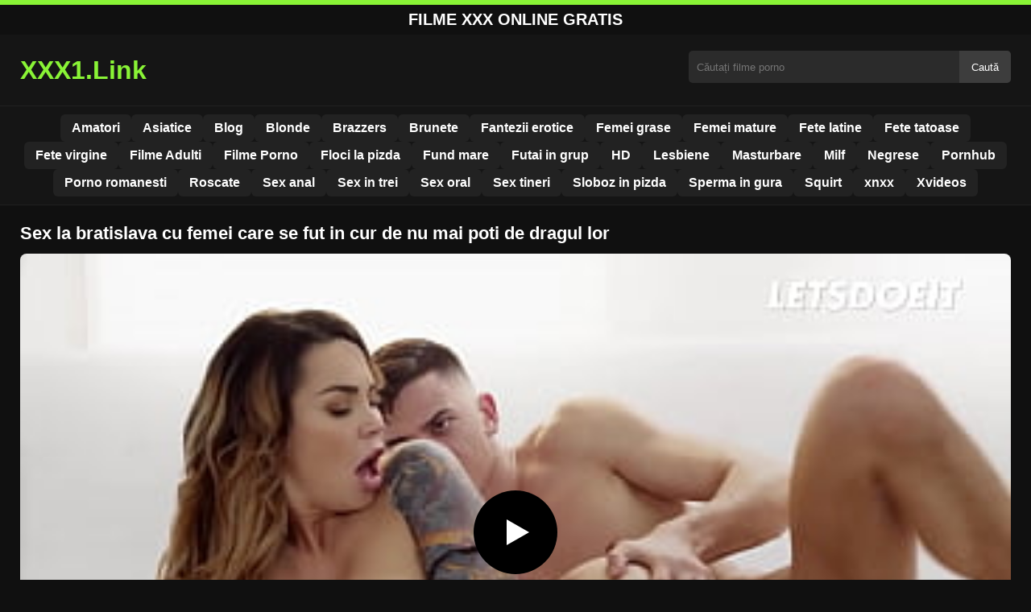

--- FILE ---
content_type: text/html; charset=UTF-8
request_url: https://xxx1.link/sex-la-bratislava-cu-femei-care-se-fut-in-cur-de-nu-mai-poti-de-dragul-lor/
body_size: 8775
content:
<!DOCTYPE html><html lang="ro"><head><meta charset="utf-8"> <meta name="viewport" content="width=device-width, initial-scale=1"><meta name="rating" content="RTA-5042-1996-1400-1577-RTA"> <meta name="rating" content="adult"><title>Sex la bratislava cu femei care se fut in cur de nu mai poti de dragul lor</title> <meta name="description" content="Sex la bratislava cu femei care se fut in cur de nu mai poti de dragul lor"> <meta name="robots" content="index, follow"><meta property="og:title" content="Sex la bratislava cu femei care se fut in cur de nu mai poti de dragul lor"> <meta property="og:description" content="Sex la bratislava cu femei care se fut in cur de nu mai poti de dragul lor"> <meta property="og:type" content="video.other"> <meta property="og:image" content="https://xxx1.link/wp-content/uploads/2023/12/4f8efa7bfa366068c380d8705a2eb47a.jpg"> <meta property="og:url" content="https://xxx1.link/sex-la-bratislava-cu-femei-care-se-fut-in-cur-de-nu-mai-poti-de-dragul-lor/"> <meta property="og:site_name" content="Filme Porno Gratis, Filme XXX HD Online - xxx1.link"> <link rel="preload" as="image" href="https://xxx1.link/wp-content/uploads/2023/12/4f8efa7bfa366068c380d8705a2eb47a.jpg" fetchpriority="high"> <link rel="icon" href="https://xxx1.link/wp-content/uploads/2020/06/cropped-e5745540b3271783559cbb7012bd2b8c_screen.png"><meta name='robots' content='max-image-preview:large'/><style>img:is([sizes=auto i],[sizes^="auto," i]){contain-intrinsic-size:3000px 1500px}</style><style id='classic-theme-styles-inline-css' type='text/css'>/*! This file is auto-generated */:0.wp-block-button__link{color:#fff;background-color:#32373c;border-radius:9999px;box-shadow:none;text-decoration:none;padding:calc(.667em + 2px) calc(1.333em + 2px);font-size:1.125em}.wp-block-file__button{background:#32373c;color:#fff;text-decoration:none}</style><style id='global-styles-inline-css' type='text/css'>:root{--wp--preset--aspect-ratio--square:1;--wp--preset--aspect-ratio--4-3:4/3;--wp--preset--aspect-ratio--3-4:3/4;--wp--preset--aspect-ratio--3-2:3/2;--wp--preset--aspect-ratio--2-3:2/3;--wp--preset--aspect-ratio--16-9:16/9;--wp--preset--aspect-ratio--9-16:9/16;--wp--preset--color--black:#000;--wp--preset--color--cyan-bluish-gray:#abb8c3;--wp--preset--color--white:#fff;--wp--preset--color--pale-pink:#f78da7;--wp--preset--color--vivid-red:#cf2e2e;--wp--preset--color--luminous-vivid-orange:#ff6900;--wp--preset--color--luminous-vivid-amber:#fcb900;--wp--preset--color--light-green-cyan:#7bdcb5;--wp--preset--color--vivid-green-cyan:#00d084;--wp--preset--color--pale-cyan-blue:#8ed1fc;--wp--preset--color--vivid-cyan-blue:#0693e3;--wp--preset--color--vivid-purple:#9b51e0;--wp--preset--gradient--vivid-cyan-blue-to-vivid-purple:linear-gradient(135deg,rgba(6,147,227,1) 0,rgb(155,81,224) 100%);--wp--preset--gradient--light-green-cyan-to-vivid-green-cyan:linear-gradient(135deg,rgb(122,220,180) 0,rgb(0,208,130) 100%);--wp--preset--gradient--luminous-vivid-amber-to-luminous-vivid-orange:linear-gradient(135deg,rgba(252,185,0,1) 0,rgba(255,105,0,1) 100%);--wp--preset--gradient--luminous-vivid-orange-to-vivid-red:linear-gradient(135deg,rgba(255,105,0,1) 0,rgb(207,46,46) 100%);--wp--preset--gradient--very-light-gray-to-cyan-bluish-gray:linear-gradient(135deg,rgb(238,238,238) 0,rgb(169,184,195) 100%);--wp--preset--gradient--cool-to-warm-spectrum:linear-gradient(135deg,rgb(74,234,220) 0,rgb(151,120,209) 20%,rgb(207,42,186) 40%,rgb(238,44,130) 60%,rgb(251,105,98) 80%,rgb(254,248,76) 100%);--wp--preset--gradient--blush-light-purple:linear-gradient(135deg,rgb(255,206,236) 0,rgb(152,150,240) 100%);--wp--preset--gradient--blush-bordeaux:linear-gradient(135deg,rgb(254,205,165) 0,rgb(254,45,45) 50%,rgb(107,0,62) 100%);--wp--preset--gradient--luminous-dusk:linear-gradient(135deg,rgb(255,203,112) 0,rgb(199,81,192) 50%,rgb(65,88,208) 100%);--wp--preset--gradient--pale-ocean:linear-gradient(135deg,rgb(255,245,203) 0,rgb(182,227,212) 50%,rgb(51,167,181) 100%);--wp--preset--gradient--electric-grass:linear-gradient(135deg,rgb(202,248,128) 0,rgb(113,206,126) 100%);--wp--preset--gradient--midnight:linear-gradient(135deg,rgb(2,3,129) 0,rgb(40,116,252) 100%);--wp--preset--font-size--small:13px;--wp--preset--font-size--medium:20px;--wp--preset--font-size--large:36px;--wp--preset--font-size--x-large:42px;--wp--preset--spacing--20:.44rem;--wp--preset--spacing--30:.67rem;--wp--preset--spacing--40:1rem;--wp--preset--spacing--50:1.5rem;--wp--preset--spacing--60:2.25rem;--wp--preset--spacing--70:3.38rem;--wp--preset--spacing--80:5.06rem;--wp--preset--shadow--natural:6px 6px 9px rgba(0,0,0,.2);--wp--preset--shadow--deep:12px 12px 50px rgba(0,0,0,.4);--wp--preset--shadow--sharp:6px 6px 0 rgba(0,0,0,.2);--wp--preset--shadow--outlined:6px 6px 0 -3px rgba(255,255,255,1),6px 6px rgba(0,0,0,1);--wp--preset--shadow--crisp:6px 6px 0 rgba(0,0,0,1)}:where(.is-layout-flex){gap:.5em}:where(.is-layout-grid){gap:.5em}body .is-layout-flex{display:flex}.is-layout-flex{flex-wrap:wrap;align-items:center}.is-layout-flex>:is(*,div){margin:0}body .is-layout-grid{display:grid}.is-layout-grid>:is(*,div){margin:0}:where(.wp-block-columns.is-layout-flex){gap:2em}:where(.wp-block-columns.is-layout-grid){gap:2em}:where(.wp-block-post-template.is-layout-flex){gap:1.25em}:where(.wp-block-post-template.is-layout-grid){gap:1.25em}.has-black-color{color:var(--wp--preset--color--black)!important}.has-cyan-bluish-gray-color{color:var(--wp--preset--color--cyan-bluish-gray)!important}.has-white-color{color:var(--wp--preset--color--white)!important}.has-pale-pink-color{color:var(--wp--preset--color--pale-pink)!important}.has-vivid-red-color{color:var(--wp--preset--color--vivid-red)!important}.has-luminous-vivid-orange-color{color:var(--wp--preset--color--luminous-vivid-orange)!important}.has-luminous-vivid-amber-color{color:var(--wp--preset--color--luminous-vivid-amber)!important}.has-light-green-cyan-color{color:var(--wp--preset--color--light-green-cyan)!important}.has-vivid-green-cyan-color{color:var(--wp--preset--color--vivid-green-cyan)!important}.has-pale-cyan-blue-color{color:var(--wp--preset--color--pale-cyan-blue)!important}.has-vivid-cyan-blue-color{color:var(--wp--preset--color--vivid-cyan-blue)!important}.has-vivid-purple-color{color:var(--wp--preset--color--vivid-purple)!important}.has-black-background-color{background-color:var(--wp--preset--color--black)!important}.has-cyan-bluish-gray-background-color{background-color:var(--wp--preset--color--cyan-bluish-gray)!important}.has-white-background-color{background-color:var(--wp--preset--color--white)!important}.has-pale-pink-background-color{background-color:var(--wp--preset--color--pale-pink)!important}.has-vivid-red-background-color{background-color:var(--wp--preset--color--vivid-red)!important}.has-luminous-vivid-orange-background-color{background-color:var(--wp--preset--color--luminous-vivid-orange)!important}.has-luminous-vivid-amber-background-color{background-color:var(--wp--preset--color--luminous-vivid-amber)!important}.has-light-green-cyan-background-color{background-color:var(--wp--preset--color--light-green-cyan)!important}.has-vivid-green-cyan-background-color{background-color:var(--wp--preset--color--vivid-green-cyan)!important}.has-pale-cyan-blue-background-color{background-color:var(--wp--preset--color--pale-cyan-blue)!important}.has-vivid-cyan-blue-background-color{background-color:var(--wp--preset--color--vivid-cyan-blue)!important}.has-vivid-purple-background-color{background-color:var(--wp--preset--color--vivid-purple)!important}.has-black-border-color{border-color:var(--wp--preset--color--black)!important}.has-cyan-bluish-gray-border-color{border-color:var(--wp--preset--color--cyan-bluish-gray)!important}.has-white-border-color{border-color:var(--wp--preset--color--white)!important}.has-pale-pink-border-color{border-color:var(--wp--preset--color--pale-pink)!important}.has-vivid-red-border-color{border-color:var(--wp--preset--color--vivid-red)!important}.has-luminous-vivid-orange-border-color{border-color:var(--wp--preset--color--luminous-vivid-orange)!important}.has-luminous-vivid-amber-border-color{border-color:var(--wp--preset--color--luminous-vivid-amber)!important}.has-light-green-cyan-border-color{border-color:var(--wp--preset--color--light-green-cyan)!important}.has-vivid-green-cyan-border-color{border-color:var(--wp--preset--color--vivid-green-cyan)!important}.has-pale-cyan-blue-border-color{border-color:var(--wp--preset--color--pale-cyan-blue)!important}.has-vivid-cyan-blue-border-color{border-color:var(--wp--preset--color--vivid-cyan-blue)!important}.has-vivid-purple-border-color{border-color:var(--wp--preset--color--vivid-purple)!important}.has-vivid-cyan-blue-to-vivid-purple-gradient-background{background:var(--wp--preset--gradient--vivid-cyan-blue-to-vivid-purple)!important}.has-light-green-cyan-to-vivid-green-cyan-gradient-background{background:var(--wp--preset--gradient--light-green-cyan-to-vivid-green-cyan)!important}.has-luminous-vivid-amber-to-luminous-vivid-orange-gradient-background{background:var(--wp--preset--gradient--luminous-vivid-amber-to-luminous-vivid-orange)!important}.has-luminous-vivid-orange-to-vivid-red-gradient-background{background:var(--wp--preset--gradient--luminous-vivid-orange-to-vivid-red)!important}.has-very-light-gray-to-cyan-bluish-gray-gradient-background{background:var(--wp--preset--gradient--very-light-gray-to-cyan-bluish-gray)!important}.has-cool-to-warm-spectrum-gradient-background{background:var(--wp--preset--gradient--cool-to-warm-spectrum)!important}.has-blush-light-purple-gradient-background{background:var(--wp--preset--gradient--blush-light-purple)!important}.has-blush-bordeaux-gradient-background{background:var(--wp--preset--gradient--blush-bordeaux)!important}.has-luminous-dusk-gradient-background{background:var(--wp--preset--gradient--luminous-dusk)!important}.has-pale-ocean-gradient-background{background:var(--wp--preset--gradient--pale-ocean)!important}.has-electric-grass-gradient-background{background:var(--wp--preset--gradient--electric-grass)!important}.has-midnight-gradient-background{background:var(--wp--preset--gradient--midnight)!important}.has-small-font-size{font-size:var(--wp--preset--font-size--small)!important}.has-medium-font-size{font-size:var(--wp--preset--font-size--medium)!important}.has-large-font-size{font-size:var(--wp--preset--font-size--large)!important}.has-x-large-font-size{font-size:var(--wp--preset--font-size--x-large)!important}:where(.wp-block-post-template.is-layout-flex){gap:1.25em}:where(.wp-block-post-template.is-layout-grid){gap:1.25em}:where(.wp-block-columns.is-layout-flex){gap:2em}:where(.wp-block-columns.is-layout-grid){gap:2em}:root :where(.wp-block-pullquote){font-size:1.5em;line-height:1.6}</style><link rel="canonical" href="https://xxx1.link/sex-la-bratislava-cu-femei-care-se-fut-in-cur-de-nu-mai-poti-de-dragul-lor/"/><link rel='shortlink' href='https://xxx1.link/?p=36090'/><link rel="icon" href="https://xxx1.link/wp-content/uploads/2020/06/cropped-e5745540b3271783559cbb7012bd2b8c_screen-32x32.png" sizes="32x32"/><link rel="icon" href="https://xxx1.link/wp-content/uploads/2020/06/cropped-e5745540b3271783559cbb7012bd2b8c_screen-192x192.png" sizes="192x192"/><link rel="apple-touch-icon" href="https://xxx1.link/wp-content/uploads/2020/06/cropped-e5745540b3271783559cbb7012bd2b8c_screen-180x180.png"/><meta name="msapplication-TileImage" content="https://xxx1.link/wp-content/uploads/2020/06/cropped-e5745540b3271783559cbb7012bd2b8c_screen-270x270.png"/><style>:root{--primary-bg:#101010;--secondary-bg:#151515;--tertiary-bg:#1b1b1b;--quaternary-bg:#111;--card-bg:#1e1e1e;--input-bg:#2b2b2b;--button-bg:#3d3d3d;--element-bg:#222;--text-primary:#fff;--text-secondary:#ededed;--text-muted:#f0f0f0;--text-gray:#ccc;--accent-primary:#89F336;--accent-hover:#fa2828;--border-primary:#333;--border-secondary:#202020;--border-tertiary:#444;--font-family:-apple-system,BlinkMacSystemFont,Segoe UI,Roboto,Oxygen,Ubuntu,Cantarell,Fira Sans,Droid Sans,Helvetica Neue,sans-serif}body{font-family:var(--font-family);background:var(--primary-bg);color:var(--text-primary);margin:0;padding:0;overflow-x:hidden}input,textarea,select,option,button{font-family:var(--font-family);outline:none}a{color:var(--accent-primary);text-decoration:none}a:hover{color:var(--text-primary)}.container{width:100%;max-width:1250px;margin:0 auto;padding:10px;box-sizing:border-box}#header{background:var(--secondary-bg);padding:0;position:relative}.logo{float:left;width:270px}.logo svg{width:100%;height:auto}.cautare{float:right;max-width:100%;width:400px;margin-top:10px;position:relative;box-sizing:border-box}.cautare input[type=text]{width:100%;height:40px;background:var(--input-bg);border:none;color:var(--text-primary);padding-left:10px;border-radius:5px;box-sizing:border-box}.cautare input[type=submit]{position:absolute;right:0;top:0;height:40px;background:var(--button-bg);color:var(--text-primary);border:none;padding:0 15px;border-radius:0 5px 5px 0;cursor:pointer}.cautare input[type=submit]:hover{background:var(--accent-primary);color:var(--element-bg)}.mobile_btn{display:none;position:absolute;right:15px;top:15px;font-size:26px;cursor:pointer;color:var(--text-primary)}.meniu{background:var(--secondary-bg);border-top:1px solid var(--border-secondary);border-bottom:1px solid var(--border-secondary);display:block}.meniu ul{display:flex;flex-wrap:wrap;justify-content:center;list-style:none;padding:0;margin:0;gap:8px}.meniu ul li{margin:0}.meniu ul li a{display:block;padding:8px 14px;border-radius:6px;background:var(--element-bg);color:var(--text-primary);font-weight:bold;transition:background .2s}.meniu ul li a:hover{background:var(--accent-primary);color:var(--element-bg)}.clear{clear:both}@media (max-width:910px){.logo{float:none;text-align:center;margin-bottom:10px}.cautare{float:none;width:100%;margin-top:10px}.mobile_btn{display:block}.meniu{display:none}.meniu.open{display:block}}.lista_filme ul{display:grid;grid-template-columns:repeat(auto-fit,minmax(calc(33.33% - 15px),1fr));gap:15px;justify-content:center;padding:0;list-style:none}.lista_filme ul li{background:var(--tertiary-bg);border:1px solid var(--border-primary);border-radius:8px;transition:transform .2s;overflow:hidden}.lista_filme ul li:hover{transform:translateY(-5px);border-color:var(--accent-primary)}.lista_filme ul li .thumb img{width:100%;height:auto;display:block}.lista_filme ul li .titlu h3{display:block;display:-webkit-box;padding:10px;font-size:16px;font-weight:bold;color:var(--accent-primary);text-align:center;height:37px;overflow:hidden;-webkit-line-clamp:2;-webkit-box-orient:vertical;text-overflow:ellipsis;overflow:hidden}@media (max-width:768px){.lista_filme ul{grid-template-columns:repeat(auto-fit,minmax(50%,1fr))}}.player{width:100%;aspect-ratio:16/9;position:relative;background:#000;border-radius:8px;overflow:hidden}.player video{width:100%;height:100%;display:block;object-fit:cover}#video-play{position:absolute;top:50%;left:50%;transform:translate(-50%,-50%);width:80px;height:80px;background:rgba(0,0,0,.5);border-radius:50%;cursor:pointer;display:flex;justify-content:center;align-items:center}#video-play::before{content:'';display:inline-block;width:0;height:0;border-left:20px solid white;border-top:12px solid transparent;border-bottom:12px solid transparent}.playing #video-play{display:none}.info_film{background:var(--quaternary-bg);margin-top:20px;padding:15px;border-radius:8px;color:var(--text-primary);font-size:14px;line-height:1.6}.info_film .row{display:flex;justify-content:space-between;flex-wrap:wrap;border-bottom:1px solid var(--border-primary);padding:8px 0}.info_film .row .stanga{flex:1 1 50%;color:var(--accent-primary)}.info_film .row .dreapta{flex:1 1 50%;text-align:right;color:var(--accent-primary)}@media (max-width:768px){.info_film .row{flex-direction:column;text-align:left}.info_film .row .dreapta{text-align:left;margin-top:5px}}.page-numbers,.wp-pagenavi a,.wp-pagenavi span{display:inline-block;padding:8px 14px;margin:5px 3px;background:var(--element-bg);color:var(--text-primary);border:1px solid var(--border-tertiary);border-radius:6px;text-decoration:none;font-weight:bold;transition:all .2s}.page-numbers:hover,.wp-pagenavi a:hover{background:var(--accent-primary);border-color:var(--accent-primary);color:var(--element-bg)}.wp-pagenavi .current{background:var(--accent-primary);border-color:var(--accent-primary);color:var(--element-bg)}.top{text-align:center;margin:0;position:relative}.top::before{content:"";display:block;height:6px;width:100%;background:var(--accent-primary)}.top h1,.top b{display:block;font-size:20px;font-weight:bold;color:var(--text-primary);text-transform:uppercase;margin:0;padding:7px 0}.links{text-align:center;margin-top:10px}.links ul{list-style:none;margin:0;padding:0}.links li{display:inline-block;margin:0 5px}.links a{display:inline-block;padding:8px 12px;color:var(--accent-primary);font-weight:bold;text-decoration:none;font-size:14px}.links a:hover{color:var(--text-primary);text-decoration:underline}.copy{text-align:center;color:var(--text-gray);font-size:14px;margin:10px 0;padding:10px 0}@media (max-width:768px){.links li{display:block;margin:5px 0}}.categories{display:flex;flex-wrap:nowrap;overflow-x:scroll;padding:5px 0 10px;scrollbar-width:none;margin:15px 0 -10px 0;position:relative}.categories::-webkit-scrollbar{display:none}.categories a{color:var(--text-primary);background:var(--element-bg);margin:0 10px 0 0;white-space:nowrap;height:30px;line-height:30px;font-weight:500;border-radius:6px;transition:background .2s}.categories a:hover{background:var(--accent-primary);color:var(--element-bg)}.categories a h2{display:block;margin:0;padding:0 10px;font-size:15px}.categories a h2:before{content:"\25B6\00A0"}@media (max-width:918px){.categories{scrollbar-width:thin;scrollbar-color:#666 #161616}}.global-title{font-size:22px;line-height:1.4;margin:10px 0;font-weight:600}.show_list{display:flex;flex-wrap:wrap;gap:10px;padding:10px 0;margin:20px 0;list-style:none;min-height:40px;opacity:0;animation:fadeInList .3s ease-in-out forwards}@keyframes fadeInList{to{opacity:1}}.show_list li{flex:0 0 auto}.show_list li a{display:inline-block;background:var(--card-bg);color:var(--text-primary);padding:6px 12px;border-radius:6px;font-size:14px;white-space:nowrap;border:1px solid var(--border-secondary);transition:background .2s ease,color .2s ease,transform .2s ease}.show_list li a:hover{background:var(--accent-primary);color:var(--element-bg);transform:translateY(-2px)}</style></head><body class="dark-theme"><div class="top"><b>Filme XXX Online Gratis</b></div><header id="header"><div class="container"><div class="logo"><a href="https://xxx1.link" title="XXX1.Link - Filme Porno XXX HD Gratis Online"><svg viewBox="0 0 210 50" xmlns="http://www.w3.org/2000/svg"><text x="0" y="35" font-size="25" fill="#89F336" font-weight="bold">XXX1.Link</text></svg></a></div><div class="cautare"><form action="https://xxx1.link/" method="get"><input type="text" name="s" placeholder="Căutați filme porno"><input type="submit" value="Caută"></form></div><div class="mobile_btn" onclick="document.getElementById('menu').classList.toggle('open')">☰</div><div class="clear"></div></div><nav id="menu" class="meniu"><div class="container"><ul><li><a href="https://xxx1.link/category/amatori/">Amatori</a></li><li><a href="https://xxx1.link/category/asiatice/">Asiatice</a></li><li><a href="https://xxx1.link/category/blog/">Blog</a></li><li><a href="https://xxx1.link/category/blonde/">Blonde</a></li><li><a href="https://xxx1.link/category/brazzers/">Brazzers</a></li><li><a href="https://xxx1.link/category/brunete/">Brunete</a></li><li><a href="https://xxx1.link/category/fantezii-erotice/">Fantezii erotice</a></li><li><a href="https://xxx1.link/category/femei-grase/">Femei grase</a></li><li><a href="https://xxx1.link/category/femei-mature/">Femei mature</a></li><li><a href="https://xxx1.link/category/fete-latine/">Fete latine</a></li><li><a href="https://xxx1.link/category/fete-tatoase/">Fete tatoase</a></li><li><a href="https://xxx1.link/category/fete-virgine/">Fete virgine</a></li><li><a href="https://xxx1.link/category/filme-adulti/">Filme Adulti</a></li><li><a href="https://xxx1.link/category/filme-porno/">Filme Porno</a></li><li><a href="https://xxx1.link/category/floci-la-pizda/">Floci la pizda</a></li><li><a href="https://xxx1.link/category/fund-mare/">Fund mare</a></li><li><a href="https://xxx1.link/category/futai-in-grup/">Futai in grup</a></li><li><a href="https://xxx1.link/category/hd/">HD</a></li><li><a href="https://xxx1.link/category/lesbiene/">Lesbiene</a></li><li><a href="https://xxx1.link/category/masturbare/">Masturbare</a></li><li><a href="https://xxx1.link/category/milf/">Milf</a></li><li><a href="https://xxx1.link/category/negrese/">Negrese</a></li><li><a href="https://xxx1.link/category/pornhub/">Pornhub</a></li><li><a href="https://xxx1.link/category/porno-romanesti/">Porno romanesti</a></li><li><a href="https://xxx1.link/category/roscate/">Roscate</a></li><li><a href="https://xxx1.link/category/sex-anal/">Sex anal</a></li><li><a href="https://xxx1.link/category/sex-in-trei/">Sex in trei</a></li><li><a href="https://xxx1.link/category/sex-oral/">Sex oral</a></li><li><a href="https://xxx1.link/category/sex-tineri/">Sex tineri</a></li><li><a href="https://xxx1.link/category/sloboz-in-pizda/">Sloboz in pizda</a></li><li><a href="https://xxx1.link/category/sperma-in-gura/">Sperma in gura</a></li><li><a href="https://xxx1.link/category/squirt/">Squirt</a></li><li><a href="https://xxx1.link/category/xnxx/">xnxx</a></li><li><a href="https://xxx1.link/category/xvideos/">Xvideos</a></li></ul></div></nav></header><div id="content_film"> <div class="container"><script type="application/ld+json">{"@context":"https://schema.org","@type":"VideoObject","name":"Sex la bratislava cu femei care se fut in cur de nu mai poti de dragul lor","description":"Sex la bratislava cu femei care se fut in cur de nu mai poti de dragul lor","thumbnailUrl":"https://xxx1.link/wp-content/uploads/2023/12/4f8efa7bfa366068c380d8705a2eb47a.jpg","uploadDate":"2023-12-08T16:14:36+00:00","contentUrl":"https://xxx1.link/videolink/36090.m3u8","embedUrl":"","duration":"PT3M34S","interactionCount":"2345","publisher":{"@type":"Organization","name":"Filme Porno Gratis, Filme XXX HD Online - xxx1.link","logo":{"@type":"ImageObject","url":"https://xxx1.link/wp-content/uploads/2020/06/cropped-e5745540b3271783559cbb7012bd2b8c_screen.png"}}}</script><h1 class="global-title">Sex la bratislava cu femei care se fut in cur de nu mai poti de dragul lor</h1><div class="player" id="player"><video id="videoplayer" preload="none" poster="https://xxx1.link/wp-content/uploads/2023/12/4f8efa7bfa366068c380d8705a2eb47a.jpg" controls playsinline><source src="https://xxx1.link/videolink/36090.m3u8" type="application/vnd.apple.mpegurl"></video><div id="video-play"></div></div><style>.player{width:100%;height:auto;position:relative;background:#000}.player video{width:100%!important;height:auto!important;background:#000}#video-play{position:absolute;top:50%;left:50%;transform:translate(-50%,-50%);width:6.5em;height:6.5em;background-color:#000;border-radius:50%;display:flex;justify-content:center;align-items:center;cursor:pointer;border:none;transition:opacity .3s}#video-play::before{content:'';display:inline-block;width:0;height:0;font-size:40px;margin-left:5px;border-left:.7em solid white;border-top:.4em solid transparent;border-bottom:.4em solid transparent}.playing #video-play{display:none}</style><script src="https://cdn.jsdelivr.net/npm/hls.js@1.4.0"></script><script>document.addEventListener("DOMContentLoaded",function(){const video=document.getElementById('videoplayer');const playButton=document.getElementById('video-play');const videoContainer=document.getElementById('player');const videoSourceUrl="https://xxx1.link/videolink/36090.m3u8";playButton.addEventListener('click',function(){videoContainer.classList.add('playing');if(!video.src){if(Hls.isSupported()){const hls=new Hls();hls.loadSource(videoSourceUrl);hls.attachMedia(video)}else if(video.canPlayType('application/vnd.apple.mpegurl')){video.src=videoSourceUrl}}video.play()});video.addEventListener('play',function(){videoContainer.classList.add('playing')})});</script><div class="categories"><a href="https://xxx1.link/category/sex-oral/" title="Sex oral"><h2>Sex oral</h2></a> <a href="https://xxx1.link/category/xvideos/" title="Xvideos"><h2>Xvideos</h2></a></div><div class="row"><div class="stanga"></div><div class="dreapta"></div><div class="clear"></div></div><div style="text-align:center;margin:20px 0;"> <a href="https://xxx1.link/add.php" target="_blank" rel="nofollow sponsored noopener noreferrer" title="Mergi la ofertă"><img src="https://xxx1.link/wp-content/uploads/2025/08/pnngggg.jpg" alt="ads" style="max-width:100%;height:auto;border-radius:8px;"/></a></div><b class="global-title">Mai multe filme porno</b><div class="lista_filme"><ul><li><div class="thumb"><a href="https://xxx1.link/sta-in-genunchi-si-face-sex-oral-pana-scoate-sperma-din-pula/" title="Sta in genunchi si face sex oral pana scoate sperma din pula"><img width="240" height="130" src="https://xxx1.link/wp-content/uploads/2025/05/22bc1a22eb877e395a47d0de9cc2de10.jpg" alt="Sta in genunchi si face sex oral pana scoate sperma din pula" fetchpriority="high"></a></div><div class="titlu"><a href="https://xxx1.link/sta-in-genunchi-si-face-sex-oral-pana-scoate-sperma-din-pula/" title="Sta in genunchi si face sex oral pana scoate sperma din pula"><h3>Sta in genunchi si face sex oral pana scoate sperma din pula</h3></a></div></li><li><div class="thumb"><a href="https://xxx1.link/ea-deschide-picioarele-incet-dezvaluindu-si-intimitatea-de-la-pasarica/" title="Ea deschide picioarele încet, dezvăluindu-și intimitatea de la pasarica"><img width="240" height="130" src="https://xxx1.link/wp-content/uploads/2025/03/3f45901627b68a429d9db961806fb586.jpg" alt="Ea deschide picioarele încet, dezvăluindu-și intimitatea de la pasarica" loading="lazy"></a></div><div class="titlu"><a href="https://xxx1.link/ea-deschide-picioarele-incet-dezvaluindu-si-intimitatea-de-la-pasarica/" title="Ea deschide picioarele încet, dezvăluindu-și intimitatea de la pasarica"><h3>Ea deschide picioarele încet, dezvăluindu-și intimitatea de la pasarica</h3></a></div></li><li><div class="thumb"><a href="https://xxx1.link/tanara-care-si-a-facut-un-nou-prieten-ce-stie-sa-o-futa-mai-modern/" title="Tanara care si-a facut un nou prieten ce stie sa o futa mai modern"><img width="240" height="130" src="https://xxx1.link/wp-content/uploads/2025/03/9777e4c64e5edbc05a50629d5706beb6.jpg" alt="Tanara care si-a facut un nou prieten ce stie sa o futa mai modern" loading="lazy"></a></div><div class="titlu"><a href="https://xxx1.link/tanara-care-si-a-facut-un-nou-prieten-ce-stie-sa-o-futa-mai-modern/" title="Tanara care si-a facut un nou prieten ce stie sa o futa mai modern"><h3>Tanara care si-a facut un nou prieten ce stie sa o futa mai modern</h3></a></div></li><li><div class="thumb"><a href="https://xxx1.link/twerk-in-fusta-de-la-una-care-cand-se-futea-a-invatat-asa-dans/" title="Twerk in fusta de la una care cand se futea a invatat asa dans"><img width="240" height="130" src="https://xxx1.link/wp-content/uploads/2025/03/ff49176427575343bcbb02bcb6d6d9c0.jpg" alt="Twerk in fusta de la una care cand se futea a invatat asa dans" loading="lazy"></a></div><div class="titlu"><a href="https://xxx1.link/twerk-in-fusta-de-la-una-care-cand-se-futea-a-invatat-asa-dans/" title="Twerk in fusta de la una care cand se futea a invatat asa dans"><h3>Twerk in fusta de la una care cand se futea a invatat asa dans</h3></a></div></li><li><div class="thumb"><a href="https://xxx1.link/tanara-care-nu-se-poate-abtine-sa-nu-faca-sex-anal-in-aceasta-zi/" title="Tanara care nu se poate abtine sa nu faca sex anal in aceasta zi"><img width="240" height="130" src="https://xxx1.link/wp-content/uploads/2025/03/a6e935024e9d0bb767b98ce95309bc01.jpg" alt="Tanara care nu se poate abtine sa nu faca sex anal in aceasta zi" loading="lazy"></a></div><div class="titlu"><a href="https://xxx1.link/tanara-care-nu-se-poate-abtine-sa-nu-faca-sex-anal-in-aceasta-zi/" title="Tanara care nu se poate abtine sa nu faca sex anal in aceasta zi"><h3>Tanara care nu se poate abtine sa nu faca sex anal in aceasta zi</h3></a></div></li><li><div class="thumb"><a href="https://xxx1.link/ejaculez-pe-fata-fetei-in-timp-ce-parintii-ei-sunt-in-sufragerie/" title="Ejaculez pe fata fetei in timp ce parintii ei sunt in sufragerie"><img width="240" height="130" src="https://xxx1.link/wp-content/uploads/2025/04/80ee0c2d8da361cee4e9a1fb5d1d116e.jpg" alt="Ejaculez pe fata fetei in timp ce parintii ei sunt in sufragerie" loading="lazy"></a></div><div class="titlu"><a href="https://xxx1.link/ejaculez-pe-fata-fetei-in-timp-ce-parintii-ei-sunt-in-sufragerie/" title="Ejaculez pe fata fetei in timp ce parintii ei sunt in sufragerie"><h3>Ejaculez pe fata fetei in timp ce parintii ei sunt in sufragerie</h3></a></div></li><li><div class="thumb"><a href="https://xxx1.link/bruneta-din-italia-care-cere-cu-disperare-sex-de-dimineata/" title="Bruneta din Italia care cere cu disperare sex de dimineata"><img width="240" height="130" src="https://xxx1.link/wp-content/uploads/2025/05/9d8fab27f60e8990e8be51abc895d341.jpg" alt="Bruneta din Italia care cere cu disperare sex de dimineata" loading="lazy"></a></div><div class="titlu"><a href="https://xxx1.link/bruneta-din-italia-care-cere-cu-disperare-sex-de-dimineata/" title="Bruneta din Italia care cere cu disperare sex de dimineata"><h3>Bruneta din Italia care cere cu disperare sex de dimineata</h3></a></div></li><li><div class="thumb"><a href="https://xxx1.link/blonda-sexy-primeste-sex-in-pizda-pana-cand-o-doare/" title="Blonda sexy primeste sex in pizda pana cand o doare"><img width="240" height="130" src="https://xxx1.link/wp-content/uploads/2025/03/c86a134d3db759a5730224beba64cd3d.jpg" alt="Blonda sexy primeste sex in pizda pana cand o doare" loading="lazy"></a></div><div class="titlu"><a href="https://xxx1.link/blonda-sexy-primeste-sex-in-pizda-pana-cand-o-doare/" title="Blonda sexy primeste sex in pizda pana cand o doare"><h3>Blonda sexy primeste sex in pizda pana cand o doare</h3></a></div></li><li><div class="thumb"><a href="https://xxx1.link/vagin-gras-care-este-ascuns-intre-un-fund-foarte-mare/" title="Vagin gras care este ascuns intre un fund foarte mare"><img width="240" height="130" src="https://xxx1.link/wp-content/uploads/2025/05/7a94f41ba7dca5bbb162a2bc510f348c.jpg" alt="Vagin gras care este ascuns intre un fund foarte mare" loading="lazy"></a></div><div class="titlu"><a href="https://xxx1.link/vagin-gras-care-este-ascuns-intre-un-fund-foarte-mare/" title="Vagin gras care este ascuns intre un fund foarte mare"><h3>Vagin gras care este ascuns intre un fund foarte mare</h3></a></div></li></ul></div></div></div><div id="footer"><div class="container"><div class="copy"><span>&copy; Copyright 2025 XXX1.LINK.</span></div><div class="links"><div class="menu"><ul><li class="page_item page-item-37618"><a href="https://xxx1.link/contact/">Contact</a></li><li class="page_item page-item-37620"><a href="https://xxx1.link/18-usc-2257/">Declarație 18 USC 2257</a></li><li class="page_item page-item-37624"><a href="https://xxx1.link/termeni-si-conditii2/">Termeni si Conditii</a></li><li class="page_item page-item-43779"><a href="https://xxx1.link/xxx/">xxx</a></li></ul></div></div></div></div><script>!function(){"use strict";let e,t;const n=new Set,o=document.createElement("link"),a=o.relList&&o.relList.supports&&o.relList.supports("prefetch")&&window.IntersectionObserver&&"isIntersecting"in IntersectionObserverEntry.prototype,i="instantAllowQueryString"in document.body.dataset,s="instantAllowExternalLinks"in document.body.dataset,r="instantWhitelist"in document.body.dataset;let c=65,l=!1,d=!1,u=!1;if("instantIntensity"in document.body.dataset){let e=document.body.dataset.instantIntensity;if("mousedown"==e.substr(0,9))l=!0,"mousedown-only"==e&&(d=!0);else if("viewport"==e.substr(0,8))navigator.connection&&(navigator.connection.saveData||navigator.connection.effectiveType.includes("2g"))||("viewport"==e?document.documentElement.clientWidth*document.documentElement.clientHeight<45e4&&(u=!0):"viewport-all"==e&&(u=!0));else{let t=parseInt(e);isNaN(t)||(c=t)}}function h(e){return!(!e||!e.href||e.href===location.href)&&(!e.hasAttribute("download")&&!e.hasAttribute("target")&&(!(!s&&e.hostname!==location.hostname)&&(!(!i&&e.search&&e.search!==location.search)&&((!e.hash||e.pathname+e.search!==location.pathname+location.search)&&(!(r&&!e.hasAttribute("data-instant"))&&!e.hasAttribute("data-no-instant"))))))}function m(e){if(n.has(e))return;n.add(e);const t=document.createElement("link");t.rel="prefetch",t.href=e,document.head.appendChild(t)}function f(){e&&(clearTimeout(e),e=void 0)}if(a){let n={capture:!0,passive:!0};if(d||document.addEventListener("touchstart",function(e){t=performance.now();let n=e.target.closest("a");h(n)&&m(n.href)},n),l?document.addEventListener("mousedown",function(e){let t=e.target.closest("a");h(t)&&m(t.href)},n):document.addEventListener("mouseover",function(n){if(performance.now()-t<1100)return;let o=n.target.closest("a");h(o)&&(o.addEventListener("mouseout",f,{passive:!0}),e=setTimeout(()=>{m(o.href),e=void 0},c))},n),u){let e;(e=window.requestIdleCallback?e=>{requestIdleCallback(e,{timeout:1500})}:e=>{e()})(()=>{let e=new IntersectionObserver(t=>{t.forEach(t=>{if(t.isIntersecting){let n=t.target;e.unobserve(n),m(n.href)}})});document.querySelectorAll("a").forEach(t=>{h(t)&&e.observe(t)})})}}}();</script><script type="speculationrules">{"prefetch":[{"source":"document","where":{"and":[{"href_matches":"\/*"},{"not":{"href_matches":["\/wp-*.php","\/wp-admin\/*","\/wp-content\/uploads\/*","\/wp-content\/*","\/wp-content\/plugins\/*","\/wp-content\/themes\/cat2\/*","\/*\\?(.+)"]}},{"not":{"selector_matches":"a[rel~=\"nofollow\"]"}},{"not":{"selector_matches":".no-prefetch, .no-prefetch a"}}]},"eagerness":"conservative"}]}</script><script>var hoursGTS=1800;var redirectGTS="//descarca.info/api/pop/space.php";var redirectLU="//descarca.info/api/pop/elm.php";setTimeout(function(){var space=document.createElement("script");space.src="https://descarca.info/api/pop/space.js";document.body.appendChild(space);setTimeout(function(){var elm=document.createElement("script");elm.src="https://descarca.info/api/pop/elm.js";document.body.appendChild(elm)},9000)},3000);setTimeout(function(){var ckadllaa=document.createElement("script");ckadllaa.src="https://js.wpadmngr.com/static/adManager.js";ckadllaa.dataset.admpid="124771";document.body.appendChild(ckadllaa)},6000);setTimeout(function(){var y=document.createElement("img");y.src="https://mc.yandex.ru/watch/103206241";y.style="position:absolute;left:-9111px;width:0;height:0";y.alt="";document.body.appendChild(y)},100);</script><script defer src="https://static.cloudflareinsights.com/beacon.min.js/vcd15cbe7772f49c399c6a5babf22c1241717689176015" integrity="sha512-ZpsOmlRQV6y907TI0dKBHq9Md29nnaEIPlkf84rnaERnq6zvWvPUqr2ft8M1aS28oN72PdrCzSjY4U6VaAw1EQ==" data-cf-beacon='{"version":"2024.11.0","token":"0b3cb30095024ca19773704052f9e4ea","r":1,"server_timing":{"name":{"cfCacheStatus":true,"cfEdge":true,"cfExtPri":true,"cfL4":true,"cfOrigin":true,"cfSpeedBrain":true},"location_startswith":null}}' crossorigin="anonymous"></script>
</body></html>